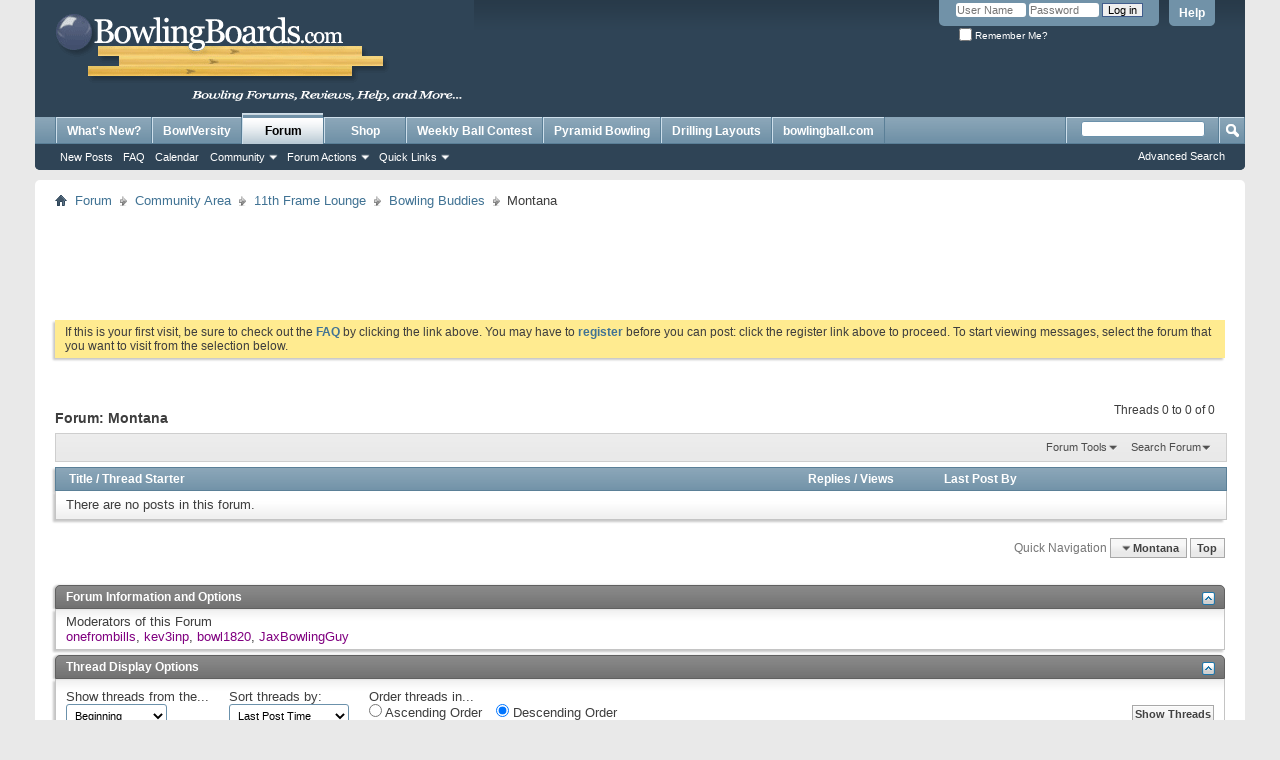

--- FILE ---
content_type: text/html; charset=ISO-8859-1
request_url: http://www.bowlingboards.com/forums/74-Montana?s=af254e970086997b4153d48583baa443
body_size: 10401
content:
<!DOCTYPE html PUBLIC "-//W3C//DTD XHTML 1.0 Transitional//EN" "http://www.w3.org/TR/xhtml1/DTD/xhtml1-transitional.dtd">
<html xmlns="http://www.w3.org/1999/xhtml" dir="ltr" lang="en" id="vbulletin_html">
<head>
	<meta http-equiv="Content-Type" content="text/html; charset=ISO-8859-1" />
<meta id="e_vb_meta_bburl" name="vb_meta_bburl" content="http://www.bowlingboards.com" />
<base href="http://www.bowlingboards.com/" /><!--[if IE]></base><![endif]-->
<meta name="generator" content="vBulletin 4.2.3" />

	<link rel="Shortcut Icon" href="favicon.ico" type="image/x-icon" />


		<meta name="keywords" content="Montana, bowling forum,ball reviews,gear forum,tips,tournaments,beginner,pba,storm,roto grip,lane#1,technique,mental,videos,help" />
		<meta name="description" content="" />





<script type="text/javascript">
<!--
	if (typeof YAHOO === 'undefined') // Load ALL YUI Local
	{
		document.write('<script type="text/javascript" src="clientscript/yui/yuiloader-dom-event/yuiloader-dom-event.js?v=423"><\/script>');
		document.write('<script type="text/javascript" src="clientscript/yui/connection/connection-min.js?v=423"><\/script>');
		var yuipath = 'clientscript/yui';
		var yuicombopath = '';
		var remoteyui = false;
	}
	else	// Load Rest of YUI remotely (where possible)
	{
		var yuipath = 'clientscript/yui';
		var yuicombopath = '';
		var remoteyui = true;
		if (!yuicombopath)
		{
			document.write('<script type="text/javascript" src="clientscript/yui/connection/connection-min.js?v=423"><\/script>');
		}
	}
	var SESSIONURL = "s=dbb8b0bf71b75f94aabfd7dffeb0f6cc&";
	var SECURITYTOKEN = "guest";
	var IMGDIR_MISC = "images/misc";
	var IMGDIR_BUTTON = "images/buttons";
	var vb_disable_ajax = parseInt("0", 10);
	var SIMPLEVERSION = "423";
	var BBURL = "http://www.bowlingboards.com";
	var LOGGEDIN = 0 > 0 ? true : false;
	var THIS_SCRIPT = "forumdisplay";
	var RELPATH = "forums/74-Montana";
	var PATHS = {
		forum : "",
		cms   : "",
		blog  : ""
	};
	var AJAXBASEURL = "http://www.bowlingboards.com/forums/";
// -->
</script>
<script type="text/javascript" src="http://www.bowlingboards.com/clientscript/vbulletin-core.js?v=423"></script>





	<link rel="stylesheet" type="text/css" href="clientscript/vbulletin_css/style00020l/main-rollup.css?d=1525364268" />
        

	<!--[if lt IE 8]>
	<link rel="stylesheet" type="text/css" href="clientscript/vbulletin_css/style00020l/popupmenu-ie.css?d=1525364268" />
	<link rel="stylesheet" type="text/css" href="clientscript/vbulletin_css/style00020l/vbulletin-ie.css?d=1525364268" />
	<link rel="stylesheet" type="text/css" href="clientscript/vbulletin_css/style00020l/vbulletin-chrome-ie.css?d=1525364268" />
	<link rel="stylesheet" type="text/css" href="clientscript/vbulletin_css/style00020l/vbulletin-formcontrols-ie.css?d=1525364268" />
	<link rel="stylesheet" type="text/css" href="clientscript/vbulletin_css/style00020l/editor-ie.css?d=1525364268" />
	<![endif]-->


	<title>Montana</title>
	
	<script type="text/javascript" src="clientscript/vbulletin_read_marker.js?v=423"></script>
	
	
		<link rel="stylesheet" type="text/css" href="clientscript/vbulletin_css/style00020l/forumdisplay-rollup.css?d=1525364268" />
	

	<!--[if lt IE 8]>
	<script type="text/javascript" src="clientscript/vbulletin-threadlist-ie.js?v=423"></script>
		<link rel="stylesheet" type="text/css" href="clientscript/vbulletin_css/style00020l/toolsmenu-ie.css?d=1525364268" />
	<link rel="stylesheet" type="text/css" href="clientscript/vbulletin_css/style00020l/forumbits-ie.css?d=1525364268" />
	<link rel="stylesheet" type="text/css" href="clientscript/vbulletin_css/style00020l/forumdisplay-ie.css?d=1525364268" />
	<link rel="stylesheet" type="text/css" href="clientscript/vbulletin_css/style00020l/threadlist-ie.css?d=1525364268" />
	<link rel="stylesheet" type="text/css" href="clientscript/vbulletin_css/style00020l/options-ie.css?d=1525364268" />
	<![endif]-->
	<link rel="stylesheet" type="text/css" href="clientscript/vbulletin_css/style00020l/additional.css?d=1525364268" />

</head>

<body>

<div class="above_body"> <!-- closing tag is in template navbar -->
<div id="header" class="floatcontainer doc_header">
	<div><a name="top" href="forum.php?s=dbb8b0bf71b75f94aabfd7dffeb0f6cc" class="logo-image"><img src="images/bowlingboards-logo.png" alt="Bowling Forums | Gear Reviews | Ball Tips and Help | BowlingBoards.com " /></a></div>
	<div id="toplinks" class="toplinks">
		
			<ul class="nouser">
			
				<li><a rel="help" href="faq.php?s=dbb8b0bf71b75f94aabfd7dffeb0f6cc">Help</a></li>
				<li>
			<script type="text/javascript" src="clientscript/vbulletin_md5.js?v=423"></script>
			<form id="navbar_loginform" action="login.php?s=dbb8b0bf71b75f94aabfd7dffeb0f6cc&amp;do=login" method="post" onsubmit="md5hash(vb_login_password, vb_login_md5password, vb_login_md5password_utf, 0)">
				<fieldset id="logindetails" class="logindetails">
					<div>
						<div>
					<input type="text" class="textbox default-value" name="vb_login_username" id="navbar_username" size="10" accesskey="u" tabindex="101" value="User Name" />
					<input type="password" class="textbox" tabindex="102" name="vb_login_password" id="navbar_password" size="10" />
					<input type="text" class="textbox default-value" tabindex="102" name="vb_login_password_hint" id="navbar_password_hint" size="10" value="Password" style="display:none;" />
					<input type="submit" class="loginbutton" tabindex="104" value="Log in" title="Enter your username and password in the boxes provided to login, or click the 'register' button to create a profile for yourself." accesskey="s" />
						</div>
					</div>
				</fieldset>
				<div id="remember" class="remember">
					<label for="cb_cookieuser_navbar"><input type="checkbox" name="cookieuser" value="1" id="cb_cookieuser_navbar" class="cb_cookieuser_navbar" accesskey="c" tabindex="103" /> Remember Me?</label>
				</div>

				<input type="hidden" name="s" value="dbb8b0bf71b75f94aabfd7dffeb0f6cc" />
				<input type="hidden" name="securitytoken" value="guest" />
				<input type="hidden" name="do" value="login" />
				<input type="hidden" name="vb_login_md5password" />
				<input type="hidden" name="vb_login_md5password_utf" />
			</form>
			<script type="text/javascript">
			YAHOO.util.Dom.setStyle('navbar_password_hint', "display", "inline");
			YAHOO.util.Dom.setStyle('navbar_password', "display", "none");
			vB_XHTML_Ready.subscribe(function()
			{
			//
				YAHOO.util.Event.on('navbar_username', "focus", navbar_username_focus);
				YAHOO.util.Event.on('navbar_username', "blur", navbar_username_blur);
				YAHOO.util.Event.on('navbar_password_hint', "focus", navbar_password_hint);
				YAHOO.util.Event.on('navbar_password', "blur", navbar_password);
			});
			
			function navbar_username_focus(e)
			{
			//
				var textbox = YAHOO.util.Event.getTarget(e);
				if (textbox.value == 'User Name')
				{
				//
					textbox.value='';
					textbox.style.color='#000000';
				}
			}

			function navbar_username_blur(e)
			{
			//
				var textbox = YAHOO.util.Event.getTarget(e);
				if (textbox.value == '')
				{
				//
					textbox.value='User Name';
					textbox.style.color='#777777';
				}
			}
			
			function navbar_password_hint(e)
			{
			//
				var textbox = YAHOO.util.Event.getTarget(e);
				
				YAHOO.util.Dom.setStyle('navbar_password_hint', "display", "none");
				YAHOO.util.Dom.setStyle('navbar_password', "display", "inline");
				YAHOO.util.Dom.get('navbar_password').focus();
			}

			function navbar_password(e)
			{
			//
				var textbox = YAHOO.util.Event.getTarget(e);
				
				if (textbox.value == '')
				{
					YAHOO.util.Dom.setStyle('navbar_password_hint', "display", "inline");
					YAHOO.util.Dom.setStyle('navbar_password', "display", "none");
				}
			}
			</script>
				</li>
				
			</ul>
		
	</div>
	<div class="ad_global_header">
		<style>
#headerAd { position:relative;left: 450px; top:15px; display: block; width: 260px; height: 100px; cursor:pointer; }

@media only screen and (max-width : 1150px) {
#header { height: 145px; }
#headerAd { top: 45px; }
}

</style>
<a href="" id="headerAd" class="headerAds" style="background-image: url('http://images2.bowlingball.com/images/sprites/bowlingboards-header-sprite-5-17-23.jpg'); " target="_blank"></a>
<script>
function createCookie(name,value,days) {
    if (days) {
        var date = new Date();
        date.setTime(date.getTime()+(days*24*60*60*1000));
        var expires = "; expires="+date.toGMTString();
    }
    else var expires = "";
    document.cookie = name+"="+value+expires+"; path=/";
}

function readCookie(name) {
    var nameEQ = name + "=";
    var ca = document.cookie.split(';');
    for(var i=0;i < ca.length;i++) {
        var c = ca[i];
        while (c.charAt(0)==' ') c = c.substring(1,c.length);
        if (c.indexOf(nameEQ) == 0) return c.substring(nameEQ.length,c.length);
    }
    return null;
}

function eraseCookie(name) {
    createCookie(name,"",-1);
}

var adNumber = readCookie('headerAd');
adNumber = parseInt(adNumber);
if ((adNumber == null) || (isNaN(adNumber))){
 adNumber = 0;
}

adNumber += 1;
createCookie('headerAd',adNumber,30);

var headerAd = document.getElementById("headerAd");
var numberOfAds = 8;

if (adNumber % numberOfAds == 0) {
  YAHOO.util.Dom.setStyle(headerAd, 'background-position', '0 0');
  headerAd.href="http://www.bowlingball.com/15595";
} else if (adNumber % numberOfAds == 1) {
  YAHOO.util.Dom.setStyle(headerAd, 'background-position', '0 -100px');
  headerAd.href="http://www.bowlingball.com/15009";
} else if (adNumber % numberOfAds == 2) {
  YAHOO.util.Dom.setStyle(headerAd, 'background-position', '0 -200px');
  headerAd.href="http://www.bowlingball.com/shop/pyramid/bowling-balls/";
} else if (adNumber % numberOfAds == 3) {
  YAHOO.util.Dom.setStyle(headerAd, 'background-position', '0 -300px');
  headerAd.href="http://www.bowlingball.com/shop/all/bowling-shoes/?SearchTerm=hpx";
} else if (adNumber % numberOfAds == 4) {
  YAHOO.util.Dom.setStyle(headerAd, 'background-position', '0 -400px');
  headerAd.href="https://www.bowlingball.com/shop/all/daily-deals/";
} else if (adNumber % numberOfAds == 5) {
  YAHOO.util.Dom.setStyle(headerAd, 'background-position', '0 -500px');
  headerAd.href="http://www.bowlingball.com/15209";
} else if (adNumber % numberOfAds == 6) {
  YAHOO.util.Dom.setStyle(headerAd, 'background-position', '0 -600px');
  headerAd.href="http://www.bowlingball.com/shop/all/all/?ft1=c&fv1=541&fx1=Bag%20Packages";
}
</script>
		 
	</div>
	<hr />
</div>

<div id="navbar" class="navbar">
	<ul id="navtabs" class="navtabs floatcontainer">
		
		
	
		<li  id="vbtab_whatsnew">
			<a class="navtab" href="activity.php?s=dbb8b0bf71b75f94aabfd7dffeb0f6cc">What's New?</a>
		</li>
		
		

	
		<li  id="vbtab_cms">
			<a target="_blank" class="navtab" href="http://www.bowlingball.com/BowlVersity/?lf=Boards">BowlVersity</a>
		</li>
		
		

	
		<li class="selected" id="vbtab_forum">
			<a class="navtab" href="forum.php?s=dbb8b0bf71b75f94aabfd7dffeb0f6cc">Forum</a>
		</li>
		
		
			<ul class="floatcontainer">
				
					
						
							<li id="vbflink_newposts"><a href="search.php?s=dbb8b0bf71b75f94aabfd7dffeb0f6cc&amp;do=getnew&amp;contenttype=vBForum_Post">New Posts</a></li>
						
					
				
					
						
							<li id="vbflink_faq"><a href="faq.php?s=dbb8b0bf71b75f94aabfd7dffeb0f6cc">FAQ</a></li>
						
					
				
					
						
							<li id="vbflink_calendar"><a href="calendar.php?s=dbb8b0bf71b75f94aabfd7dffeb0f6cc">Calendar</a></li>
						
					
				
					
						<li class="popupmenu" id="vbmenu_community">
							<a href="javascript://" class="popupctrl">Community</a>
							<ul class="popupbody popuphover">
								
									<li id="vbclink_members"><a href="memberlist.php?s=dbb8b0bf71b75f94aabfd7dffeb0f6cc">Member List</a></li>
								
							</ul>
						</li>
					
				
					
						<li class="popupmenu" id="vbmenu_actions">
							<a href="javascript://" class="popupctrl">Forum Actions</a>
							<ul class="popupbody popuphover">
								
									<li id="vbalink_mfr"><a href="forumdisplay.php?s=dbb8b0bf71b75f94aabfd7dffeb0f6cc&amp;do=markread&amp;markreadhash=guest">Mark Forums Read</a></li>
								
							</ul>
						</li>
					
				
					
						<li class="popupmenu" id="vbmenu_qlinks">
							<a href="javascript://" class="popupctrl">Quick Links</a>
							<ul class="popupbody popuphover">
								
									<li id="vbqlink_posts"><a href="search.php?s=dbb8b0bf71b75f94aabfd7dffeb0f6cc&amp;do=getdaily&amp;contenttype=vBForum_Post">Today's Posts</a></li>
								
									<li id="vbqlink_leaders"><a href="showgroups.php?s=dbb8b0bf71b75f94aabfd7dffeb0f6cc">View Site Leaders</a></li>
								
							</ul>
						</li>
					
				
			</ul>
		

	
		<li  id="tab_mzyy_173">
			<a target="_blank" class="navtab" href="http://www.bowlingball.com/shop/all/bowling-balls/?ref=bowlingboards_nav">Shop</a>
		</li>
		
		

	
		<li  id="tab_mzc0_223">
			<a class="navtab" href="http://www.bowlingboards.com/forums/204-Contests-Giveaways">Weekly Ball Contest</a>
		</li>
		
		

	
		<li  id="tab_mzax_152">
			<a target="_blank" class="navtab" href="http://www.pyramidbowling.com?lf=boardsPyr">Pyramid Bowling</a>
		</li>
		
		

	
		<li  id="tab_mjq2_189">
			<a target="_blank" class="navtab" href="http://www.bowlingball.com/t-drilling-layout.aspx?lf=Boards">Drilling Layouts</a>
		</li>
		
		

	
		<li  id="tab_mzax_500">
			<a target="_blank" class="navtab" href="http://www.bowlingball.com?lf=boardsBB">bowlingball.com</a>
		</li>
		
		

		
	</ul>
	
		<div id="globalsearch" class="globalsearch">
			<form action="search.php?s=dbb8b0bf71b75f94aabfd7dffeb0f6cc&amp;do=process" method="post" id="navbar_search" class="navbar_search">
				
				<input type="hidden" name="securitytoken" value="guest" />
				<input type="hidden" name="do" value="process" />
				<span class="textboxcontainer"><span><input type="text" value="" name="query" class="textbox" tabindex="99"/></span></span>
				<span class="buttoncontainer"><span><input type="image" class="searchbutton" src="images/buttons/search.png" name="submit" onclick="document.getElementById('navbar_search').submit;" tabindex="100"/></span></span>
			</form>
			<ul class="navbar_advanced_search">
				<li><a href="search.php?s=dbb8b0bf71b75f94aabfd7dffeb0f6cc" accesskey="4">Advanced Search</a></li>
				
			</ul>
		</div>
	
</div>
</div><!-- closing div for above_body -->

<div class="body_wrapper">
<div id="breadcrumb" class="breadcrumb">
	<ul class="floatcontainer">
		<li class="navbithome"><a href="index.php?s=dbb8b0bf71b75f94aabfd7dffeb0f6cc" accesskey="1"><img src="images/misc/navbit-home.png" alt="Home" /></a></li>
		
	<li class="navbit"><a href="forum.php?s=dbb8b0bf71b75f94aabfd7dffeb0f6cc">Forum</a></li>

	<li class="navbit"><a href="forums/21-Community-Area?s=dbb8b0bf71b75f94aabfd7dffeb0f6cc">Community Area</a></li>

	<li class="navbit"><a href="forums/187-11th-Frame-Lounge?s=dbb8b0bf71b75f94aabfd7dffeb0f6cc">11th Frame Lounge</a></li>

	<li class="navbit"><a href="forums/48-Bowling-Buddies?s=dbb8b0bf71b75f94aabfd7dffeb0f6cc">Bowling Buddies</a></li>

		
	<li class="navbit lastnavbit"><span>Montana</span></li>

	</ul>
	<hr />
</div>


<div style="width:728px; margin:0 auto; padding-bottom:1em">
<script type="text/javascript"><!--
google_ad_client = "ca-pub-8152146993452967";
google_ad_host = "ca-host-pub-2606800903002383";
google_ad_width = 728;
google_ad_height = 90;
google_ad_format = "728x90_as";
google_ad_type = "text_image";
google_ad_channel = "";
google_color_border = "";
google_color_bg = "";
google_color_link = "";
google_color_text = "";
google_color_url = "";
google_ui_features = "rc:6";
//-->
</script>
<script type="text/javascript"
  src="//pagead2.googlesyndication.com/pagead/show_ads.js">
</script>
</div>

 


	<form action="profile.php?do=dismissnotice" method="post" id="notices" class="notices">
		<input type="hidden" name="do" value="dismissnotice" />
		<input type="hidden" name="s" value="s=dbb8b0bf71b75f94aabfd7dffeb0f6cc&amp;" />
		<input type="hidden" name="securitytoken" value="guest" />
		<input type="hidden" id="dismiss_notice_hidden" name="dismiss_noticeid" value="" />
		<input type="hidden" name="url" value="" />
		<ol>
			<li class="restore" id="navbar_notice_14">
	
	If this is your first visit, be sure to
		check out the <a href="faq.php?s=dbb8b0bf71b75f94aabfd7dffeb0f6cc" target="_blank"><b>FAQ</b></a> by clicking the
		link above. You may have to <a href="register.php?s=dbb8b0bf71b75f94aabfd7dffeb0f6cc" target="_blank"><b>register</b></a>
		before you can post: click the register link above to proceed. To start viewing messages,
		select the forum that you want to visit from the selection below.
</li>
		</ol>
	</form>





<div id="above_threadlist" class="above_threadlist">

	
	<div class="threadpagenav">
		
		<div id="threadpagestats" class="threadpagestats">Threads 0 to 0 of 0</div>
	</div>
	
</div>
<div id="pagetitle" class="pagetitle">
	<h1>Forum: <span class="forumtitle">Montana</span></h1>
	
</div>

	
	<div id="above_threadlist_controls" class="above_threadlist_controls toolsmenu">
		<div>
		<ul class="popupgroup forumdisplaypopups" id="forumdisplaypopups">
			<li class="popupmenu nohovermenu" id="forumtools">
				<h6><a href="javascript://" class="popupctrl" rel="nofollow">Forum Tools</a></h6>
				<ul class="popupbody popuphover">
					
						<li>
							<a href="forumdisplay.php?s=dbb8b0bf71b75f94aabfd7dffeb0f6cc&amp;do=markread&amp;f=74&amp;markreadhash=guest" rel="nofollow" onclick="return mark_forum_and_threads_read(74);">
								Mark This Forum Read
							</a>
						</li>
						
					<li><a href="forums/48-Bowling-Buddies?s=dbb8b0bf71b75f94aabfd7dffeb0f6cc" rel="nofollow">View Parent Forum</a></li>
				</ul>
			</li>
                        
			<li class="popupmenu nohovermenu forumsearch menusearch" id="forumsearch">
				<h6><a href="javascript://" class="popupctrl">Search Forum</a></h6>
				<form action="search.php?do=process" method="get">
				<ul class="popupbody popuphover">
					<li>
						<input type="text" class="searchbox" name="q" value="Search..." />
						<input type="submit" class="button" value="Search" />
					</li>
					<li class="formsubmit" id="popupsearch">
						<div class="submitoptions">
							<label><input type="radio" name="showposts" value="0" checked="checked" /> Show Threads</label>
							<label><input type="radio" name="showposts" value="1" /> Show Posts</label>
						</div>
						<div class="advancedsearchlink"><a href="search.php?s=dbb8b0bf71b75f94aabfd7dffeb0f6cc&amp;search_type=1&amp;contenttype=vBForum_Post&amp;forumchoice[]=74" rel="nofollow">Advanced Search</a></div>

					</li>
				</ul>
				<input type="hidden" name="s" value="dbb8b0bf71b75f94aabfd7dffeb0f6cc" />
				<input type="hidden" name="securitytoken" value="guest" />
				<input type="hidden" name="do" value="process" />
				<input type="hidden" name="contenttype" value="vBForum_Post" />
				<input type="hidden" name="forumchoice[]" value="74" />
				<input type="hidden" name="childforums" value="1" />
				<input type="hidden" name="exactname" value="1" />
				</form>
			</li>
			



		</ul>
			
		</div>
	</div>
	






<div id="threadlist" class="threadlist">
	<form id="thread_inlinemod_form" action="inlinemod.php?forumid=74" method="post">
		<h2 class="hidden">Threads in This Forum</h2>

		<div>
			<div class="threadlisthead table">
				<div>
				<span class="threadinfo">
					<span class="threadtitle">
						<a href="forums/74-Montana?s=dbb8b0bf71b75f94aabfd7dffeb0f6cc&amp;sort=title&amp;order=asc" rel="nofollow">Title</a> /
						<a href="forums/74-Montana?s=dbb8b0bf71b75f94aabfd7dffeb0f6cc&amp;sort=postusername&amp;order=asc" rel="nofollow">Thread Starter</a>
					</span>
				</span>
				

					<span class="threadstats td"><a href="forums/74-Montana?s=dbb8b0bf71b75f94aabfd7dffeb0f6cc&amp;sort=replycount&amp;order=desc" rel="nofollow">Replies</a> / <a href="forums/74-Montana?s=dbb8b0bf71b75f94aabfd7dffeb0f6cc&amp;sort=views&amp;order=desc" rel="nofollow">Views</a></span>
					<span class="threadlastpost td"><a href="forums/74-Montana?s=dbb8b0bf71b75f94aabfd7dffeb0f6cc&amp;sort=lastpost&amp;order=asc" rel="nofollow">Last Post By</a></span>
					
				
				</div>
			</div>

			
			
				<div class="threadbit">
					<p class="nonthread">
					
						<strong>There are no posts in this forum.</strong>
					
					</p>
				</div>
			
		</div>
		<hr />

		<div class="noinlinemod forumfoot">
		
		</div>

		<input type="hidden" name="url" value="" />
		<input type="hidden" name="s" value="dbb8b0bf71b75f94aabfd7dffeb0f6cc" />
		<input type="hidden" name="securitytoken" value="guest" />
		<input type="hidden" name="forumid" value="74" />
	</form>
</div>



<div id="below_threadlist" class="noinlinemod below_threadlist">
	
	<div class="threadpagenav">
		
		<div class="clear"></div>
<div class="navpopupmenu popupmenu nohovermenu" id="forumdisplay_navpopup">
	
		<span class="shade">Quick Navigation</span>
		<a href="forums/74-Montana?s=dbb8b0bf71b75f94aabfd7dffeb0f6cc" class="popupctrl"><span class="ctrlcontainer">Montana</span></a>
		<a href="forums/74-Montana#top" class="textcontrol" onclick="document.location.hash='top';return false;">Top</a>
	
	<ul class="navpopupbody popupbody popuphover">
		
		<li class="optionlabel">Site Areas</li>
		<li><a href="usercp.php?s=dbb8b0bf71b75f94aabfd7dffeb0f6cc">Settings</a></li>
		<li><a href="private.php?s=dbb8b0bf71b75f94aabfd7dffeb0f6cc">Private Messages</a></li>
		<li><a href="subscription.php?s=dbb8b0bf71b75f94aabfd7dffeb0f6cc">Subscriptions</a></li>
		<li><a href="online.php?s=dbb8b0bf71b75f94aabfd7dffeb0f6cc">Who's Online</a></li>
		<li><a href="search.php?s=dbb8b0bf71b75f94aabfd7dffeb0f6cc">Search Forums</a></li>
		<li><a href="forum.php?s=dbb8b0bf71b75f94aabfd7dffeb0f6cc">Forums Home</a></li>
		
			<li class="optionlabel">Forums</li>
			
		
			
				<li><a href="forums/193-Welcome-Bowlers?s=dbb8b0bf71b75f94aabfd7dffeb0f6cc">Welcome Bowlers</a>
					<ol class="d1">
						
		
			
				<li><a href="forums/201-The-Front-Counter?s=dbb8b0bf71b75f94aabfd7dffeb0f6cc">The Front Counter</a>
					<ol class="d2">
						
		
			
				<li><a href="forums/202-Rules-and-FAQ?s=dbb8b0bf71b75f94aabfd7dffeb0f6cc">Rules and FAQ</a></li>
			
		
			
				<li><a href="forums/203-Site-News?s=dbb8b0bf71b75f94aabfd7dffeb0f6cc">Site News</a></li>
			
		
			
				<li><a href="forums/204-Contests-Giveaways?s=dbb8b0bf71b75f94aabfd7dffeb0f6cc">Contests / Giveaways</a></li>
			
		
			
				<li><a href="forums/205-Support-Feedback?s=dbb8b0bf71b75f94aabfd7dffeb0f6cc">Support | Feedback</a></li>
			
		
			
					</ol>
				</li>
			
		
			
					</ol>
				</li>
			
		
			
				<li><a href="forums/21-Community-Area?s=dbb8b0bf71b75f94aabfd7dffeb0f6cc">Community Area</a>
					<ol class="d1">
						
		
			
				<li><a href="forums/187-11th-Frame-Lounge?s=dbb8b0bf71b75f94aabfd7dffeb0f6cc">11th Frame Lounge</a>
					<ol class="d2">
						
		
			
				<li><a href="forums/23-Introductions?s=dbb8b0bf71b75f94aabfd7dffeb0f6cc">Introductions</a></li>
			
		
			
				<li><a href="forums/125-Bowling-Honor-Roll?s=dbb8b0bf71b75f94aabfd7dffeb0f6cc">Bowling Honor Roll</a></li>
			
		
			
				<li><a href="forums/48-Bowling-Buddies?s=dbb8b0bf71b75f94aabfd7dffeb0f6cc">Bowling Buddies</a>
					<ol class="d3">
						
		
			
				<li><a href="forums/49-Alaska?s=dbb8b0bf71b75f94aabfd7dffeb0f6cc">Alaska</a></li>
			
		
			
				<li><a href="forums/50-Alabama?s=dbb8b0bf71b75f94aabfd7dffeb0f6cc">Alabama</a></li>
			
		
			
				<li><a href="forums/51-Arkansas?s=dbb8b0bf71b75f94aabfd7dffeb0f6cc">Arkansas</a></li>
			
		
			
				<li><a href="forums/52-Arizona?s=dbb8b0bf71b75f94aabfd7dffeb0f6cc">Arizona</a></li>
			
		
			
				<li><a href="forums/53-California?s=dbb8b0bf71b75f94aabfd7dffeb0f6cc">California</a></li>
			
		
			
				<li><a href="forums/54-Colorado?s=dbb8b0bf71b75f94aabfd7dffeb0f6cc">Colorado</a></li>
			
		
			
				<li><a href="forums/55-Connecticut?s=dbb8b0bf71b75f94aabfd7dffeb0f6cc">Connecticut</a></li>
			
		
			
				<li><a href="forums/56-Delaware?s=dbb8b0bf71b75f94aabfd7dffeb0f6cc">Delaware</a></li>
			
		
			
				<li><a href="forums/57-Florida?s=dbb8b0bf71b75f94aabfd7dffeb0f6cc">Florida</a></li>
			
		
			
				<li><a href="forums/58-Georgia?s=dbb8b0bf71b75f94aabfd7dffeb0f6cc">Georgia</a></li>
			
		
			
				<li><a href="forums/59-Hawaii?s=dbb8b0bf71b75f94aabfd7dffeb0f6cc">Hawaii</a></li>
			
		
			
				<li><a href="forums/60-Idaho?s=dbb8b0bf71b75f94aabfd7dffeb0f6cc">Idaho</a></li>
			
		
			
				<li><a href="forums/61-Illinois?s=dbb8b0bf71b75f94aabfd7dffeb0f6cc">Illinois</a></li>
			
		
			
				<li><a href="forums/62-Indiana?s=dbb8b0bf71b75f94aabfd7dffeb0f6cc">Indiana</a></li>
			
		
			
				<li><a href="forums/63-Iowa?s=dbb8b0bf71b75f94aabfd7dffeb0f6cc">Iowa</a></li>
			
		
			
				<li><a href="forums/64-Kansas?s=dbb8b0bf71b75f94aabfd7dffeb0f6cc">Kansas</a></li>
			
		
			
				<li><a href="forums/65-Kentucky?s=dbb8b0bf71b75f94aabfd7dffeb0f6cc">Kentucky</a></li>
			
		
			
				<li><a href="forums/66-Louisiana?s=dbb8b0bf71b75f94aabfd7dffeb0f6cc">Louisiana</a></li>
			
		
			
				<li><a href="forums/67-Maine?s=dbb8b0bf71b75f94aabfd7dffeb0f6cc">Maine</a></li>
			
		
			
				<li><a href="forums/68-Maryland?s=dbb8b0bf71b75f94aabfd7dffeb0f6cc">Maryland</a></li>
			
		
			
				<li><a href="forums/69-Massachussetts?s=dbb8b0bf71b75f94aabfd7dffeb0f6cc">Massachussetts</a></li>
			
		
			
				<li><a href="forums/70-Michigan?s=dbb8b0bf71b75f94aabfd7dffeb0f6cc">Michigan</a></li>
			
		
			
				<li><a href="forums/71-Minnesota?s=dbb8b0bf71b75f94aabfd7dffeb0f6cc">Minnesota</a></li>
			
		
			
				<li><a href="forums/72-Mississippi?s=dbb8b0bf71b75f94aabfd7dffeb0f6cc">Mississippi</a></li>
			
		
			
				<li><a href="forums/73-Missouri?s=dbb8b0bf71b75f94aabfd7dffeb0f6cc">Missouri</a></li>
			
		
			
				<li><a href="forums/74-Montana?s=dbb8b0bf71b75f94aabfd7dffeb0f6cc">Montana</a></li>
			
		
			
				<li><a href="forums/75-Nebraska?s=dbb8b0bf71b75f94aabfd7dffeb0f6cc">Nebraska</a></li>
			
		
			
				<li><a href="forums/76-Nevada?s=dbb8b0bf71b75f94aabfd7dffeb0f6cc">Nevada</a></li>
			
		
			
				<li><a href="forums/77-New-Hampshire?s=dbb8b0bf71b75f94aabfd7dffeb0f6cc">New Hampshire</a></li>
			
		
			
				<li><a href="forums/78-New-Jersey?s=dbb8b0bf71b75f94aabfd7dffeb0f6cc">New Jersey</a></li>
			
		
			
				<li><a href="forums/79-New-Mexico?s=dbb8b0bf71b75f94aabfd7dffeb0f6cc">New Mexico</a></li>
			
		
			
				<li><a href="forums/80-New-York?s=dbb8b0bf71b75f94aabfd7dffeb0f6cc">New York</a></li>
			
		
			
				<li><a href="forums/81-North-Carolina?s=dbb8b0bf71b75f94aabfd7dffeb0f6cc">North Carolina</a></li>
			
		
			
				<li><a href="forums/82-North-Dakota?s=dbb8b0bf71b75f94aabfd7dffeb0f6cc">North Dakota</a></li>
			
		
			
				<li><a href="forums/84-Ohio?s=dbb8b0bf71b75f94aabfd7dffeb0f6cc">Ohio</a></li>
			
		
			
				<li><a href="forums/85-Oklahoma?s=dbb8b0bf71b75f94aabfd7dffeb0f6cc">Oklahoma</a></li>
			
		
			
				<li><a href="forums/86-Oregon?s=dbb8b0bf71b75f94aabfd7dffeb0f6cc">Oregon</a></li>
			
		
			
				<li><a href="forums/87-Pennsylvania?s=dbb8b0bf71b75f94aabfd7dffeb0f6cc">Pennsylvania</a></li>
			
		
			
				<li><a href="forums/88-Rhode-Island?s=dbb8b0bf71b75f94aabfd7dffeb0f6cc">Rhode Island</a></li>
			
		
			
				<li><a href="forums/89-South-Carolina?s=dbb8b0bf71b75f94aabfd7dffeb0f6cc">South Carolina</a></li>
			
		
			
				<li><a href="forums/90-South-Dakota?s=dbb8b0bf71b75f94aabfd7dffeb0f6cc">South Dakota</a></li>
			
		
			
				<li><a href="forums/91-Tennessee?s=dbb8b0bf71b75f94aabfd7dffeb0f6cc">Tennessee</a></li>
			
		
			
				<li><a href="forums/92-Texas?s=dbb8b0bf71b75f94aabfd7dffeb0f6cc">Texas</a></li>
			
		
			
				<li><a href="forums/93-Utah?s=dbb8b0bf71b75f94aabfd7dffeb0f6cc">Utah</a></li>
			
		
			
				<li><a href="forums/94-Vermont?s=dbb8b0bf71b75f94aabfd7dffeb0f6cc">Vermont</a></li>
			
		
			
				<li><a href="forums/95-Virginia?s=dbb8b0bf71b75f94aabfd7dffeb0f6cc">Virginia</a></li>
			
		
			
				<li><a href="forums/97-Washington?s=dbb8b0bf71b75f94aabfd7dffeb0f6cc">Washington</a></li>
			
		
			
				<li><a href="forums/98-West-Virginia?s=dbb8b0bf71b75f94aabfd7dffeb0f6cc">West Virginia</a></li>
			
		
			
				<li><a href="forums/99-Wisconsin?s=dbb8b0bf71b75f94aabfd7dffeb0f6cc">Wisconsin</a></li>
			
		
			
				<li><a href="forums/100-Wyoming?s=dbb8b0bf71b75f94aabfd7dffeb0f6cc">Wyoming</a></li>
			
		
			
					</ol>
				</li>
			
		
			
				<li><a href="forums/198-In-Memory-Of?s=dbb8b0bf71b75f94aabfd7dffeb0f6cc">In Memory Of...</a></li>
			
		
			
					</ol>
				</li>
			
		
			
				<li><a href="forums/24-Everything-Talk?s=dbb8b0bf71b75f94aabfd7dffeb0f6cc">Everything Talk</a>
					<ol class="d2">
						
		
			
				<li><a href="forums/120-Sports-Talk?s=dbb8b0bf71b75f94aabfd7dffeb0f6cc">Sports Talk</a></li>
			
		
			
					</ol>
				</li>
			
		
			
				<li><a href="forums/36-Bowling-Videos-amp-Pictures?s=dbb8b0bf71b75f94aabfd7dffeb0f6cc">Bowling Videos &amp; Pictures</a>
					<ol class="d2">
						
		
			
				<li><a href="forums/232-Funny-Bowling-Videos?s=dbb8b0bf71b75f94aabfd7dffeb0f6cc">Funny Bowling Videos</a></li>
			
		
			
				<li><a href="forums/233-Talk-Bowling-Videos?s=dbb8b0bf71b75f94aabfd7dffeb0f6cc">Talk Bowling Videos</a></li>
			
		
			
				<li><a href="forums/222-Brunswick-Bowling-Ball-Reaction-Videos?s=dbb8b0bf71b75f94aabfd7dffeb0f6cc">Brunswick Bowling Ball Reaction Videos</a></li>
			
		
			
				<li><a href="forums/226-Storm-Bowling-Ball-Reaction-Videos?s=dbb8b0bf71b75f94aabfd7dffeb0f6cc">Storm Bowling Ball Reaction Videos</a></li>
			
		
			
				<li><a href="forums/223-DV8-Bowling-Ball-Reaction-Videos?s=dbb8b0bf71b75f94aabfd7dffeb0f6cc">DV8 Bowling Ball Reaction Videos</a></li>
			
		
			
				<li><a href="forums/238-Pyramid-Bowling-Ball-Reaction-Videos?s=dbb8b0bf71b75f94aabfd7dffeb0f6cc">Pyramid Bowling Ball Reaction Videos</a></li>
			
		
			
				<li><a href="forums/227-Roto-Grip-Bowling-Ball-Reaction-Videos?s=dbb8b0bf71b75f94aabfd7dffeb0f6cc">Roto Grip Bowling Ball Reaction Videos</a></li>
			
		
			
				<li><a href="forums/242-Radical-Bowling-Ball-Reaction-Videos?s=dbb8b0bf71b75f94aabfd7dffeb0f6cc">Radical Bowling Ball Reaction Videos</a></li>
			
		
			
				<li><a href="forums/225-Lane-1-Bowling-Ball-Reaction-Videos?s=dbb8b0bf71b75f94aabfd7dffeb0f6cc">Lane #1 Bowling Ball Reaction Videos</a></li>
			
		
			
				<li><a href="forums/235-AMF-300-Bowling-Ball-Reaction-Videos?s=dbb8b0bf71b75f94aabfd7dffeb0f6cc">AMF 300 Bowling Ball Reaction Videos</a></li>
			
		
			
				<li><a href="forums/234-900-Global-Bowling-Ball-Reaction-Videos?s=dbb8b0bf71b75f94aabfd7dffeb0f6cc">900 Global Bowling Ball Reaction Videos</a></li>
			
		
			
				<li><a href="forums/243-Hammer-Bowling-Ball-Reaction-Videos?s=dbb8b0bf71b75f94aabfd7dffeb0f6cc">Hammer Bowling Ball Reaction Videos</a></li>
			
		
			
				<li><a href="forums/244-Track-Bowling-Ball-Reaction-Videos?s=dbb8b0bf71b75f94aabfd7dffeb0f6cc">Track Bowling Ball Reaction Videos</a></li>
			
		
			
				<li><a href="forums/248-Columbia-300-Bowling-Ball-Reaction-Videos?s=dbb8b0bf71b75f94aabfd7dffeb0f6cc">Columbia 300 Bowling Ball Reaction Videos</a></li>
			
		
			
				<li><a href="forums/228-Ebonite-Bowling-Ball-Reaction-Videos?s=dbb8b0bf71b75f94aabfd7dffeb0f6cc">Ebonite Bowling Ball Reaction Videos</a></li>
			
		
			
				<li><a href="forums/250-Lane-Masters-Bowling-Ball-Reaction-Videos?s=dbb8b0bf71b75f94aabfd7dffeb0f6cc">Lane Masters Bowling Ball Reaction Videos</a></li>
			
		
			
				<li><a href="forums/251-Lord-Field-Bowling-Ball-Reaction-Videos?s=dbb8b0bf71b75f94aabfd7dffeb0f6cc">Lord Field Bowling Ball Reaction Videos</a></li>
			
		
			
					</ol>
				</li>
			
		
			
					</ol>
				</li>
			
		
			
				<li><a href="forums/4-Bowling-Talk?s=dbb8b0bf71b75f94aabfd7dffeb0f6cc">Bowling Talk</a>
					<ol class="d1">
						
		
			
				<li><a href="forums/14-General-Bowling-Discussions?s=dbb8b0bf71b75f94aabfd7dffeb0f6cc">General Bowling Discussions</a>
					<ol class="d2">
						
		
			
				<li><a href="forums/237-POST-YOUR-BOWLING-SCORES?s=dbb8b0bf71b75f94aabfd7dffeb0f6cc">POST YOUR BOWLING SCORES</a></li>
			
		
			
					</ol>
				</li>
			
		
			
				<li><a href="forums/12-Technique-Mental-and-Physical-Bowling-Help?s=dbb8b0bf71b75f94aabfd7dffeb0f6cc">Technique, Mental, and Physical Bowling Help</a></li>
			
		
			
				<li><a href="forums/10-Tournament-Talk?s=dbb8b0bf71b75f94aabfd7dffeb0f6cc">Tournament Talk</a>
					<ol class="d2">
						
		
			
				<li><a href="forums/215-USBC-PBA-amp-Other-Tournament-News?s=dbb8b0bf71b75f94aabfd7dffeb0f6cc">USBC, PBA, &amp; Other Tournament News</a></li>
			
		
			
					</ol>
				</li>
			
		
			
				<li><a href="forums/5-Beginner-League-Sport-and-Recreational-Bowling?s=dbb8b0bf71b75f94aabfd7dffeb0f6cc">Beginner, League, Sport, and Recreational Bowling</a></li>
			
		
			
				<li><a href="forums/6-Youth-High-School-and-College-Bowling?s=dbb8b0bf71b75f94aabfd7dffeb0f6cc">Youth, High School, and College Bowling</a></li>
			
		
			
				<li><a href="forums/8-PBA-amp-Pro-Tour-Talk?s=dbb8b0bf71b75f94aabfd7dffeb0f6cc">PBA &amp; Pro Tour Talk</a>
					<ol class="d2">
						
		
			
				<li><a href="forums/214-PBA-News-and-Tour-Info?s=dbb8b0bf71b75f94aabfd7dffeb0f6cc">PBA News and Tour Info</a></li>
			
		
			
					</ol>
				</li>
			
		
			
				<li><a href="forums/20-Proprietor-amp-Pro-Shop-Talk?s=dbb8b0bf71b75f94aabfd7dffeb0f6cc">Proprietor &amp; Pro Shop Talk</a>
					<ol class="d2">
						
		
			
				<li><a href="forums/113-Articles-and-RSS-Feeds?s=dbb8b0bf71b75f94aabfd7dffeb0f6cc">Articles and RSS Feeds</a></li>
			
		
			
					</ol>
				</li>
			
		
			
					</ol>
				</li>
			
		
			
				<li><a href="forums/15-Bowling-Ball-Discussions-and-Bowling-Ball-Gear-Industry-Reviews?s=dbb8b0bf71b75f94aabfd7dffeb0f6cc">Bowling Ball Discussions and Bowling Ball | Gear | Industry | Reviews</a>
					<ol class="d1">
						
		
			
				<li><a href="forums/216-Bowling-Ball-Discussion-Forum?s=dbb8b0bf71b75f94aabfd7dffeb0f6cc">Bowling Ball Discussion Forum</a></li>
			
		
			
				<li><a href="forums/141-Bowling-Ball-Reviews?s=dbb8b0bf71b75f94aabfd7dffeb0f6cc">Bowling Ball Reviews</a>
					<ol class="d2">
						
		
			
				<li><a href="forums/145-Storm?s=dbb8b0bf71b75f94aabfd7dffeb0f6cc">Storm</a></li>
			
		
			
				<li><a href="forums/143-Brunswick?s=dbb8b0bf71b75f94aabfd7dffeb0f6cc">Brunswick</a></li>
			
		
			
				<li><a href="forums/153-Roto-Grip?s=dbb8b0bf71b75f94aabfd7dffeb0f6cc">Roto Grip</a></li>
			
		
			
				<li><a href="forums/236-DV8?s=dbb8b0bf71b75f94aabfd7dffeb0f6cc">DV8</a></li>
			
		
			
				<li><a href="forums/241-Pyramid-Bowling?s=dbb8b0bf71b75f94aabfd7dffeb0f6cc">Pyramid Bowling</a></li>
			
		
			
				<li><a href="forums/150-Lane-1?s=dbb8b0bf71b75f94aabfd7dffeb0f6cc">Lane #1</a></li>
			
		
			
				<li><a href="forums/144-Hammer?s=dbb8b0bf71b75f94aabfd7dffeb0f6cc">Hammer</a></li>
			
		
			
				<li><a href="forums/155-AMF?s=dbb8b0bf71b75f94aabfd7dffeb0f6cc">AMF</a></li>
			
		
			
				<li><a href="forums/146-Ebonite?s=dbb8b0bf71b75f94aabfd7dffeb0f6cc">Ebonite</a></li>
			
		
			
				<li><a href="forums/212-900-Global?s=dbb8b0bf71b75f94aabfd7dffeb0f6cc">900 Global</a></li>
			
		
			
				<li><a href="forums/142-Columbia?s=dbb8b0bf71b75f94aabfd7dffeb0f6cc">Columbia</a></li>
			
		
			
				<li><a href="forums/147-Morich?s=dbb8b0bf71b75f94aabfd7dffeb0f6cc">Morich</a></li>
			
		
			
				<li><a href="forums/148-Motiv?s=dbb8b0bf71b75f94aabfd7dffeb0f6cc">Motiv</a></li>
			
		
			
				<li><a href="forums/154-Track?s=dbb8b0bf71b75f94aabfd7dffeb0f6cc">Track</a></li>
			
		
			
				<li><a href="forums/213-Dyno-Thane?s=dbb8b0bf71b75f94aabfd7dffeb0f6cc">Dyno-Thane</a></li>
			
		
			
				<li><a href="forums/249-Radical?s=dbb8b0bf71b75f94aabfd7dffeb0f6cc">Radical</a></li>
			
		
			
				<li><a href="forums/152-Elite?s=dbb8b0bf71b75f94aabfd7dffeb0f6cc">Elite</a></li>
			
		
			
				<li><a href="forums/151-Lane-Masters?s=dbb8b0bf71b75f94aabfd7dffeb0f6cc">Lane Masters</a></li>
			
		
			
				<li><a href="forums/247-Lord-Field?s=dbb8b0bf71b75f94aabfd7dffeb0f6cc">Lord Field</a></li>
			
		
			
					</ol>
				</li>
			
		
			
				<li><a href="forums/126-Miscellaneous-Bowling-Reviews?s=dbb8b0bf71b75f94aabfd7dffeb0f6cc">Miscellaneous Bowling Reviews</a>
					<ol class="d2">
						
		
			
				<li><a href="forums/189-Bowling-Shoes?s=dbb8b0bf71b75f94aabfd7dffeb0f6cc">Bowling Shoes</a></li>
			
		
			
				<li><a href="forums/217-Bowling-Bags?s=dbb8b0bf71b75f94aabfd7dffeb0f6cc">Bowling Bags</a></li>
			
		
			
				<li><a href="forums/188-Online-Bowling-Stores?s=dbb8b0bf71b75f94aabfd7dffeb0f6cc">Online Bowling Stores</a></li>
			
		
			
				<li><a href="forums/211-Other-Bowling-Stuff?s=dbb8b0bf71b75f94aabfd7dffeb0f6cc">Other Bowling Stuff</a></li>
			
		
			
					</ol>
				</li>
			
		
			
					</ol>
				</li>
			
		
			
				<li><a href="forums/138-Bowling-Classifieds?s=dbb8b0bf71b75f94aabfd7dffeb0f6cc">Bowling Classifieds</a>
					<ol class="d1">
						
		
			
				<li><a href="forums/28-Buy-Sell-Trade-and-Wanted?s=dbb8b0bf71b75f94aabfd7dffeb0f6cc">Buy, Sell, Trade, and Wanted</a>
					<ol class="d2">
						
		
			
				<li><a href="forums/29-Products?s=dbb8b0bf71b75f94aabfd7dffeb0f6cc">Products</a></li>
			
		
			
				<li><a href="forums/30-Services?s=dbb8b0bf71b75f94aabfd7dffeb0f6cc">Services</a></li>
			
		
			
				<li><a href="forums/31-Buyer-Seller-Feedback?s=dbb8b0bf71b75f94aabfd7dffeb0f6cc">Buyer | Seller Feedback</a></li>
			
		
			
					</ol>
				</li>
			
		
			
					</ol>
				</li>
			
		
		
	</ul>
</div>
<div class="clear"></div>
	</div>
</div>

<div id="forum_info_options" class="forum_info block">
	
	<div class="collapse">
		<a class="collapse" id="collapse_forum_info" href="forums/74-Montana#top"><img src="images/buttons/collapse_40b.png" alt="" /></a>
		<h4 class="forumoptiontitle blockhead">Forum Information and Options</h4>
	</div>
	<div id="forum_info" class="forum_info_block blockbody formcontrols">
		
		<div id="forum_moderators" class="forum_info_subblock">
			<h5>Moderators of this Forum</h5>
			<ul class="commalist">
				
					<li><a class="username" href="members/32-onefrombills?s=dbb8b0bf71b75f94aabfd7dffeb0f6cc"><span style="color: purple;">onefrombills</span></a>, </li>
				
					<li><a class="username" href="members/168-kev3inp?s=dbb8b0bf71b75f94aabfd7dffeb0f6cc"><span style="color: purple;">kev3inp</span></a>, </li>
				
					<li><a class="username" href="members/378-bowl1820?s=dbb8b0bf71b75f94aabfd7dffeb0f6cc"><span style="color: purple;">bowl1820</span></a>, </li>
				
					<li><a class="username" href="members/677-JaxBowlingGuy?s=dbb8b0bf71b75f94aabfd7dffeb0f6cc"><span style="color: purple;">JaxBowlingGuy</span></a></li>
				
			</ul>
		</div>
		
		
	</div>
	

	 
	

	<div class="collapse">
		<a class="collapse" id="collapse_forum_options" href="forums/74-Montana#top"><img src="images/buttons/collapse_40b.png" alt="" /></a>
		<h4 class="forumoptiontitle blockhead">Thread Display Options</h4>
	</div>
	<div id="forum_options" class="forum_info_form_block">
		<form id="forum_display_options" action="forumdisplay.php" method="get" class="forum_info_form blockbody formcontrols floatcontainer">
			<input type="hidden" name="s" value="dbb8b0bf71b75f94aabfd7dffeb0f6cc" />
			<input type="hidden" name="f" value="74" />
			<input type="hidden" name="page" value="1" />
			<input type="hidden" name="pp" value="30" />
			<div>
				<div class="options_input_block">
					<label for="sel_daysprune">Show threads from the...</label>
					<select class="primary" id="sel_daysprune" name="daysprune">
						<option value="1" >Last Day</option>
						<option value="2" >Last 2 Days</option>
						<option value="7" >Last Week</option>
						<option value="10" >Last 10 Days</option>
						<option value="14" >Last 2 Weeks</option>
						<option value="30" >Last Month</option>
						<option value="45" >Last 45 Days</option>
						<option value="60" >Last 2 Months</option>
						<option value="75" >Last 75 Days</option>
						<option value="100" >Last 100 Days</option>
						<option value="365" >Last Year</option>
						<option value="-1" selected="selected">Beginning</option>
					</select>
					<p class="description">Use this control to limit the display of threads to those newer than the specified time frame.</p>
				</div>
				<div class="options_input_block">
					<label for="sel_sort">Sort threads by:</label>
					<select class="primary" id="sel_sort" name="sort">
						<option value="title" >Thread Title</option>
						<option value="lastpost" selected="selected">Last Post Time</option>
						<option value="dateline" >Thread Start Time</option>
						<option value="replycount" >Number of Replies</option>
						<option value="views" >Number of Views</option>
						<option value="postusername" >Thread Starter</option>
						<option value="voteavg" >Thread Rating</option>
					</select>
					<p class="description">Allows you to choose the data by which the thread list will be sorted.</p>
				</div>
				
				<!-- Group of Radio Buttons -->
				<div class="options_input_block">
					<p class="label">Order threads in...</p>
					<ul class="checkradio group">
						<li><label for="radio_asc"><input type="radio" name="order" id="radio_asc" value="asc"  /> Ascending Order</label></li>
						<li><label for="radio_dsc"><input type="radio" name="order" id="radio_dsc" value="desc" checked="checked" /> Descending Order</label></li>
					</ul>
					<p class="description">Note: when sorting by date, 'descending order' will show the newest results first.</p>
				</div>
				
			</div>
			<div class="options_input_wrapper">
				<div class="options_input_block">
					<div class="group">
						<input type="submit" class="button" value="Show Threads" />
					</div>
				</div>
			</div>
		</form>
	</div>
	
	<div class="options_block_container">
	
		<div class="options_block">
		<div class="collapse options_correct">
			<a class="collapse" id="collapse_forum_icon_legend" href="forums/74-Montana#top"><img src="images/buttons/collapse_40b.png" alt="" /></a>
			<h4 class="blockhead">Icon Legend</h4>
		</div>
		<div id="forum_icon_legend" class="forum_info_block blockbody formcontrols options_correct">
			<dl id="icon_legends" class="forum_info_subblock icon_legends">
				<dt><img src="images/statusicon/thread_new-16.png" alt="Contains unread posts" /></dt><dd>Contains unread posts</dd>
				<dt><img src="images/statusicon/thread-16-right.png" alt="Contains no unread posts" /></dt><dd>Contains no unread posts</dd>
				
				<dt><img src="images/statusicon/thread_hot_new-16.png" alt="More than 5 replies or 25 views" /></dt><dd>Hot thread with unread posts</dd>
				<dt><img src="images/statusicon/thread_hot-16.png" alt="More than 5 replies or 25 views" /></dt><dd>Hot thread with no unread posts</dd>
				
				<dt><img src="images/statusicon/thread_lock-16.png" alt="Closed Thread" /></dt><dd>Thread is closed</dd>
				<dt><img src="images/statusicon/thread_dot-16-right.png" alt="Thread Contains a Message Written By You" /></dt><dd>You have posted in this thread</dd>
			</dl>
		</div>
	</div>
	<div class="options_block2">
		<div class="collapse options_correct">
			<a class="collapse" id="collapse_posting_rules" href="forums/74-Montana#top"><img src="images/buttons/collapse_40b.png" alt="" /></a>
			<h4 class="blockhead">Posting Permissions</h4>
		</div>
		<div id="posting_rules" class="forum_info_block blockbody formcontrols floatcontainer options_correct">
			
<div id="forumrules" class="info_subblock">

	<ul class="youcandoblock">
		<li>You <strong>may not</strong> post new threads</li>
		<li>You <strong>may not</strong> post replies</li>
		<li>You <strong>may not</strong> post attachments</li>
		<li>You <strong>may not</strong> edit your posts</li>
		<li>&nbsp;</li>
	</ul>
	<div class="bbcodeblock">
		<ul>
			<li><a href="misc.php?s=dbb8b0bf71b75f94aabfd7dffeb0f6cc&amp;do=bbcode" target="_blank">BB code</a> is <strong>On</strong></li>
			<li><a href="misc.php?s=dbb8b0bf71b75f94aabfd7dffeb0f6cc&amp;do=showsmilies" target="_blank">Smilies</a> are <strong>On</strong></li>
			<li><a href="misc.php?s=dbb8b0bf71b75f94aabfd7dffeb0f6cc&amp;do=bbcode#imgcode" target="_blank">[IMG]</a> code is <strong>On</strong></li>
			<li><a href="misc.php?s=dbb8b0bf71b75f94aabfd7dffeb0f6cc&amp;do=bbcode#videocode" target="_blank">[VIDEO]</a> code is <strong>On</strong></li>
			<li>HTML code is <strong>Off</strong></li>
		</ul>
	</div>
	<p class="rules_link"><a href="misc.php?s=dbb8b0bf71b75f94aabfd7dffeb0f6cc&amp;do=showrules" target="_blank">Forum Rules</a></p>

</div>

		</div>
	</div>
	
	</div>
</div>
<script type="text/javascript">
<!--
vbphrase['doubleclick_forum_markread'] = "Double-click this icon to mark this forum and its contents as read";
init_forum_readmarker_system();
//-->
</script>

<div style="clear: left">
  
<div class="google_adsense_footer" style="width:728px; margin:0 auto; padding-top:1em">
<script type="text/javascript"><!--
google_ad_client = "ca-pub-8152146993452967";
google_ad_host = "ca-host-pub-2606800903002383";
google_ad_width = 728;
google_ad_height = 90;
google_ad_format = "728x90_as";
google_ad_type = "text_image";
google_ad_channel = "";
google_color_border = "";
google_color_bg = "";
google_color_link = "";
google_color_text = "";
google_color_url = "";
google_ui_features = "rc:6";
//-->
</script>
<script type="text/javascript"
  src="//pagead2.googlesyndication.com/pagead/show_ads.js">
</script>
</div>

   
</div>

<div id="footer" class="floatcontainer footer">

	<form action="forum.php" method="get" id="footer_select" class="footer_select">

		
			<select name="styleid" onchange="switch_id(this, 'style')">
				<optgroup label="Quick Style Chooser"><option class="hidden"></option></optgroup>
				
					
					<optgroup label="&nbsp;Standard Styles">
									
					
	<option value="20" class="" selected="selected">-- vB4 Default Style</option>

					
					</optgroup>
										
				
				
					
					<optgroup label="&nbsp;Mobile Styles">
					
					
	<option value="21" class="" >-- Mobile</option>

	<option value="22" class="" >-- Default Mobile Style</option>

					
					</optgroup>
										
				
			</select>	
		
		
		
	</form>

	<ul id="footer_links" class="footer_links">
		<li><a href="sendmessage.php?s=dbb8b0bf71b75f94aabfd7dffeb0f6cc" rel="nofollow" accesskey="9">Contact Us</a></li>
		<li><a href="/">BowlingBoards.com</a></li>
		
		
		<li><a href="archive/index.php?s=dbb8b0bf71b75f94aabfd7dffeb0f6cc">Archive</a></li>
		
		
		
		<li><a href="forums/74-Montana#top" onclick="document.location.hash='top'; return false;">Top</a></li>
	</ul>
	
	
	
	
	<script type="text/javascript">
	<!--
		// Main vBulletin Javascript Initialization
		vBulletin_init();
	//-->
	</script>
        
</div>
</div> <!-- closing div for body_wrapper -->

<div class="below_body">
<div id="footer_time" class="shade footer_time">All times are GMT -4. The time now is <span class="time">10:42 AM</span>.</div>

<div id="footer_copyright" class="shade footer_copyright">
	<!-- Do not remove this copyright notice -->
	Copyright &copy; 2026
	<!-- Do not remove this copyright notice -->	
</div>
<div id="footer_morecopyright" class="shade footer_morecopyright">
	<!-- Do not remove cronimage or your scheduled tasks will cease to function -->
	<img src="http://www.bowlingboards.com/cron.php?s=dbb8b0bf71b75f94aabfd7dffeb0f6cc&amp;rand=1769784157" alt="" width="1" height="1" border="0" />
	<!-- Do not remove cronimage or your scheduled tasks will cease to function -->
	
	
</div>

<script type="text/javascript">

  var _gaq = _gaq || [];
  _gaq.push(['_setAccount', 'UA-163561-21']);
  _gaq.push(['_trackPageview']);

  (function() {
    var ga = document.createElement('script'); ga.type = 'text/javascript'; ga.async = true;
    ga.src = ('https:' == document.location.protocol ? 'https://ssl' : 'http://www') + '.google-analytics.com/ga.js';
    var s = document.getElementsByTagName('script')[0]; s.parentNode.insertBefore(ga, s);
  })();

</script>
  

</div>

</body>
</html>

--- FILE ---
content_type: text/html; charset=utf-8
request_url: https://www.google.com/recaptcha/api2/aframe
body_size: 267
content:
<!DOCTYPE HTML><html><head><meta http-equiv="content-type" content="text/html; charset=UTF-8"></head><body><script nonce="1nGzk7elJT84Zl38Turm2Q">/** Anti-fraud and anti-abuse applications only. See google.com/recaptcha */ try{var clients={'sodar':'https://pagead2.googlesyndication.com/pagead/sodar?'};window.addEventListener("message",function(a){try{if(a.source===window.parent){var b=JSON.parse(a.data);var c=clients[b['id']];if(c){var d=document.createElement('img');d.src=c+b['params']+'&rc='+(localStorage.getItem("rc::a")?sessionStorage.getItem("rc::b"):"");window.document.body.appendChild(d);sessionStorage.setItem("rc::e",parseInt(sessionStorage.getItem("rc::e")||0)+1);localStorage.setItem("rc::h",'1769786192706');}}}catch(b){}});window.parent.postMessage("_grecaptcha_ready", "*");}catch(b){}</script></body></html>